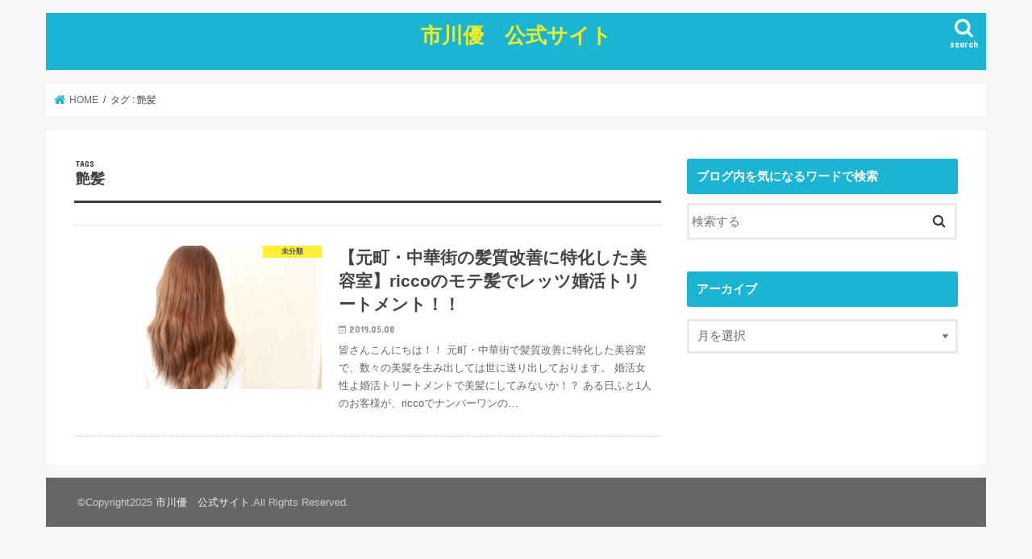

--- FILE ---
content_type: text/plain
request_url: https://www.google-analytics.com/j/collect?v=1&_v=j102&a=1408261936&t=pageview&_s=1&dl=https%3A%2F%2Fyuuichikawa.com%2Ftag%2F%25E8%2589%25B6%25E9%25AB%25AA%2F&ul=en-us%40posix&dt=%E8%89%B6%E9%AB%AA%20%7C%20%E5%B8%82%E5%B7%9D%E5%84%AA%20%E5%85%AC%E5%BC%8F%E3%82%B5%E3%82%A4%E3%83%88&sr=1280x720&vp=1280x720&_u=IEBAAAABAAAAACAAI~&jid=1427253406&gjid=1418432932&cid=181420103.1763404399&tid=UA-125152391-1&_gid=1101090386.1763404399&_r=1&_slc=1&z=229563946
body_size: -450
content:
2,cG-DWRKVCBQDY